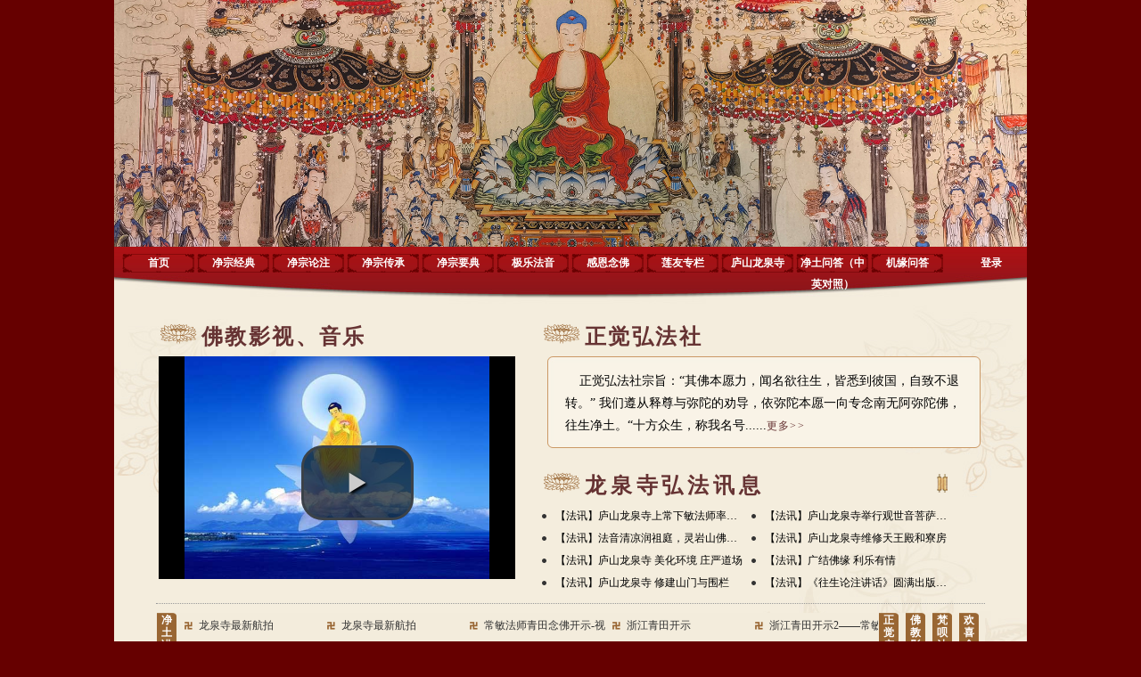

--- FILE ---
content_type: text/html
request_url: https://www.fobenyuan.com/?p=1&mId=7
body_size: 10265
content:
	<!DOCTYPE html PUBLIC "-//W3C//DTD XHTML 1.0 Transitional//EN" "http://www.w3.org/TR/xhtml1/DTD/xhtml1-transitional.dtd">
<html xmlns="http://www.w3.org/1999/xhtml">
<head>
<meta http-equiv="Content-Type" content="text/html; charset=utf-8" />
<title>佛教_净土宗_极乐之光_庐山龙泉寺 </title>
<meta name="keywords" content="庐山龙泉寺,佛教网络,佛教视频,佛教网站,佛教知识,佛教寺院,佛教天地,佛教在线,佛法刊物,佛法论坛,佛化生活,佛教图片,佛教音乐,大藏经,问佛,佛教常识,佛法,佛教,净土宗,净土真宗,极乐之光,庐山龙泉寺,庐山龙泉精舍,南无阿弥陀佛,南无阿弥陀佛的本愿,阿弥陀佛大悲愿力,四十八愿/">
<meta name="description" content="极乐之光佛教网站是集佛教新闻、文化、艺术、佛教故事、电影、图片、佛教图书、佛教用品、论坛、网络佛法交流等于一体的以宣传佛学,弘扬佛文化的综合性门户网站/">

</head>

<body style="margin-top:-18px;">
<div id="contanier">
	﻿<!DOCTYPE html PUBLIC "-//W3C//DTD XHTML 1.0 Transitional//EN" "http://www.w3.org/TR/xhtml1/DTD/xhtml1-transitional.dtd">
<html xmlns="http://www.w3.org/1999/xhtml">
﻿<head>
<meta http-equiv="Content-Type" content="text/html; charset=utf-8" />
<title>无标题文档</title>
<link href="skin/style.css" rel="stylesheet" type="text/css" />
<script src="js/jquery-1.4.2.min.js" type="text/javascript"></script>
<!--图片特效-->
<script type="text/javascript" src="skin/piccss/jquery.js"></script>
<script src="Scripts/swfobject_modified.js" type="text/javascript"></script>
<link href="skin/piccss/standalo.css" rel="stylesheet" type="text/css" />
<link href="skin/piccss/tabs-sli.css" rel="stylesheet" type="text/css" />
</head>

<body>

    <div id="contpic">
      <div class="images">
<img src="js/images/banner.jpg" width="1024" height="288" />
      </div>
    </div>
    <div id="conmenu">
        <a href='./index.php'>首页</a>
		 <a href='menulist.php?mId=2'>净宗经典</a><a href='menulist.php?mId=3'>净宗论注</a><a href='menulist.php?mId=5'>净宗传承</a><a href='menulist.php?mId=3044'>净宗要典</a><a href='menulist.php?mId=6'>极乐法音</a><a href='menulist.php?mId=7'>感恩念佛</a><a href='menulist.php?mId=8'>莲友专栏</a><a href='menulist.php?mId=14'>庐山龙泉寺</a><a href='menulist.php?mId=3095'>净土问答（中英对照）</a><a href='menulist.php?mId=10'>机缘问答</a>         <!-- 登录/注销 按钮，靠右显示，简洁透明风格 -->
                     <div style="float:right;">
                <a href="login.php?page=login" style="display:inline-block;  color:#fff; background:none !important; border:none !important;">
                    登录
                </a>
            </div>
              	</div>
<script type="text/javascript">
swfobject.registerObject("FlashID2");
</script>
</body>

</html>    <div id="bg">
    	<div id="video">
        	 <table border="0" cellpadding="0" cellspacing="0">
             	<tr>
                	<td valign="top">
                    	<div id="move">
                        	<h3><a target="_blank" href="#">佛教影视、音乐</a></h3>
							<div id="player">
								<link href="./video/video-js.css" rel="stylesheet" type="text/css">
								<script src="./video/video.js"></script>
								<video id="example_video_1" class="video-js vjs-default-skin" controls preload="none" width="400" height="250" poster="./video/oceans-clip.png" data-setup="{}">
								<source src="./uploads/2014092501.mp4" type='video/mp4' />
								<source src="./video/oceans-clip.webm" type='video/webm' />
								<source src="./video/oceans-clip.ogv" type='video/ogg' />
								</video>
								</div>
							<!-- <script type="text/javascript" src="./CuPlayer/Images/swfobject.js"></script>
							<div id="CuPlayer" >
							<strong>酷播迷你(CuPlayerMiniV2.0) 提示：你的Flash Player版本过低，请<a href="http://www.CuPlayer.com/" >点此进行播放器升级</a>！</strong>
							</div>
							<script type='text/javascript'>
							var so = new SWFObject("./CuPlayer/CuPlayerMiniV20_Black_S.swf","CuPlayer","400","255","9","#000000");
							so.addParam("allowfullscreen","true");
							so.addParam("allowscriptaccess","always");
							so.addParam("wmode","opaque");
							so.addParam("quality","high");
							so.addParam("salign","lt");
							so.addVariable("CuPlayerFile","../uploads/2014092501.mp4");
							so.addVariable("CuPlayerImage","./CuPlayer/Images/flashChangfa2.jpg");
							so.addVariable("CuPlayerShowImage","true");
							so.addVariable("CuPlayerWidth","400");
							so.addVariable("CuPlayerHeight","255");
							so.addVariable("CuPlayerAutoPlay","false");
							so.addVariable("CuPlayerAutoRepeat","true");
							so.addVariable("CuPlayerShowControl","true");
							so.addVariable("CuPlayerAutoHideControl","false");
							so.addVariable("CuPlayerAutoHideTime","6");
							so.addVariable("CuPlayerVolume","80");
							so.write("CuPlayer");	
							</script>
                        </div> -->
                    </td>
                    <td valign="top">
                    	<div id="yirichan">
                        	<h3><a target="_blank" href="newsinfo.php?type=4&nId=49">正觉弘法社</a></h3>
                            <ul>
                            	<!--  -->&nbsp;&nbsp;&nbsp;&nbsp;正觉弘法社宗旨：“其佛本愿力，闻名欲往生，皆悉到彼国，自致不退转。” 我们遵从释尊与弥陀的劝导，依弥陀本愿一向专念南无阿弥陀佛，往生净土。“十方众生，称我名号......<a style="font-size:12px;" href="newsinfo.php?type=4&nId=49" target="_blank">更多>></a>
                            </ul>
                        </div>
                         <script language="javascript" src="skin/tab/TabsNav.js"></script>
						  <script type="text/javascript" language="javascript">
                          jQuery(function(){
                              jQuery("#TabsNav>li").TabsNav({TabsPanelClass:"TabsNav-panel",TabsNavSelectedClass:"selected",TabsPanelHideClass:"hide"});
                          });
                          </script>
                          <div class="dtxw">
                          	<h3><a target="_blank" href="newslist.php?type=4">龙泉寺弘法讯息</a><span style="+margin-top:-23px;+margin-left:-4px;_margin-top:-23px;_margin-left:-4px;"><a href="newslist.php?type=4"><img src="skin/more_03.png" alt="佛本愿" onmouseover="this.src='skin/more01_03.png'" onmouseout="this.src='skin/more_03.png'" /></a></span></h3>
                            
                          	<ul>
							 								<li><a href="newsinfo.php?type=4&nId=127">【法讯】庐山龙泉寺上常下敏法师率众僧及居士信众共庆阿弥陀佛诞辰</a></li>
															<li><a href="newsinfo.php?type=4&nId=126">【法讯】庐山龙泉寺举行观世音菩萨出家日祈福法会</a></li>
															<li><a href="newsinfo.php?type=4&nId=125">【法讯】法音清凉润祖庭，灵岩山佛学院参访庐山龙泉寺见实</a></li>
															<li><a href="newsinfo.php?type=4&nId=124">【法讯】庐山龙泉寺维修天王殿和寮房</a></li>
															<li><a href="newsinfo.php?type=4&nId=123">【法讯】庐山龙泉寺 美化环境 庄严道场</a></li>
															<li><a href="newsinfo.php?type=4&nId=122">【法讯】广结佛缘 利乐有情</a></li>
															<li><a href="newsinfo.php?type=4&nId=121">【法讯】庐山龙泉寺 修建山门与围栏</a></li>
															<li><a href="newsinfo.php?type=4&nId=120">【法讯】《往生论注讲话》圆满出版面世</a></li>
							                            </ul>
                          	
                          </div>
                        <!--<div id="tab">
                        	<h3><a href="newslist.php">动态新闻</a><span style="+margin-top:-23px;+margin-left:-4px;_margin-top:-23px;_margin-left:-4px;"><a href="newslist.php"><img src="skin/more_03.png" alt="佛本愿" onmouseover="this.src='skin/more01_03.png'" onmouseout="this.src='skin/more_03.png'" /></a></span></h3>
                            <div class="tn" style="border:1px solid #f00;">
                              <ul class="TabsNav" id="TabsNav">
							  							  </ul>
						<!--                            </div>
                        </div>-->
                    </td>
                </tr>
             </table>
        </div>
        <script type="text/javascript">
		  $(function(){
			  var itemIndex = 0;
			  var itemlen = $(".wrapLeft > .items").length;
			  $(".panel").hover(function(){
				  if( !$(".wrapLeft > .items").is(":animated") ){
					  var $p = $(".wrapLeft .current").parent().parent();
					  var orgIndex = $(".wrapLeft > .items").index($p);
					  var $items = $(this).parent().parent();
					  var len = $(".wrapLeft > .items").length;
					  var index = $(".wrapLeft > .items").index($items);
					  var offsetLeft = $items.position().left;
					  var realLeft = index * 30;
					  if( index>orgIndex ){
						  for(var i=orgIndex;i<=index;i++){
							  $(".items").eq(i).animate({"left":i*30},500);
						  }
					  }else{
						  for(var j=(index+1);j<len;j++){
							  $(".items").eq(j).animate({"left":(j*30+780)},500);
						  }
					  }
					  $(this).addClass("current").parent().parent().siblings().find("a").removeClass("current");
					  itemIndex = index;
					  setText(itemIndex+1);
				  }
				  return false;
			  }).focus(function(){
				  $(this).blur();
			  });
		  
			  $(".wrapLeft").hover(function(){
				  if(times){clearTimeout(times); }
			  }//,function(){
				  //setTimes(itemIndex);}
			  
			  );
		  
			  
			  function setTimes(itemIndex) {
				  $(".panel").eq(itemIndex).click();
				  itemIndex++;
				  if( itemIndex > (itemlen-1)){
					  itemIndex = 0 ;
				  }
				  times = setTimeout( function(){
					  setTimes(itemIndex);
				  }, 3000 );
			  }
		  
			  function setText(itemIndex) {
				  $("#txt").text(itemIndex);
			  }
		  
			  setTimes(itemIndex);
		  });
		  </script>
	
        <div id="contype">
        	<div class="main">
              <div class="wrapLeft" >
			                    <div class="items" style="left:0px;">
                      <div ><a href='movelist.php?cTypeId=1' class="panel current">净土讲堂</a></div>
                      <div class="test" >
                      	<ul>
				    					<li><a href="movelist.php?cTypeId=266&mm=FLV1699783263.mp4">龙泉寺最新航拍</a></li>
										<li><a href="movelist.php?cTypeId=263&mm=FLV1660434786.mp4">龙泉寺最新航拍</a></li>
										<li><a href="movelist.php?cTypeId=258&mm=FLV1644458979.mp4">常敏法师青田念佛开示-视频片头</a></li>
										<li><a href="movelist.php?cTypeId=254&mm=常敏法师浙江青田念佛开示——视频片头">浙江青田开示</a></li>
										<li><a href="movelist.php?cTypeId=252&mm=FLV1727818025.mp4">浙江青田开示2——常敏法师</a></li>
										<li><a href="movelist.php?cTypeId=232&mm=IMG1607093702.mp4">恭诵《佛说无量寿经》上卷二</a></li>
										<li><a href="movelist.php?cTypeId=231&mm=IMG1621451373.mp4">恭诵《佛说无量寿经》上卷一</a></li>
										<li><a href="movelist.php?cTypeId=229&mm=IMG1582251673.mp4">恭诵《佛说无量寿经》下卷三</a></li>
										<li><a href="movelist.php?cTypeId=228&mm=IMG1539894494.mp4">恭诵《佛说无量寿经》下卷二</a></li>
										<li><a href="movelist.php?cTypeId=227&mm=IMG1527537377.mp4">恭诵《佛说无量寿经》下卷一</a></li>
										<li><a href="movelist.php?cTypeId=174&mm=FLV1551021140.mp4">《往生决疑二》（三）</a></li>
										<li><a href="movelist.php?cTypeId=172&mm=FLV1542641791.mp4">《往生决疑二》（二）</a></li>
										<li><a href="movelist.php?cTypeId=171&mm=FLV1495678527.mp4">《往生决疑二》（一）</a></li>
										<li><a href="movelist.php?cTypeId=169&mm=wsjy8.mp4">《往生决疑》（八）</a></li>
										<li><a href="movelist.php?cTypeId=166&mm=wsjy7.mp4">《往生决疑》（七）</a></li>
										<li><a href="movelist.php?cTypeId=161&mm=wsjy6.mp4">《往生决疑》（六）</a></li>
										<li><a href="movelist.php?cTypeId=160&mm=wsjy5.mp4">《往生决疑》（五）</a></li>
										<li><a href="movelist.php?cTypeId=159&mm=wsjy4.mp4">《往生决疑》（四）</a></li>
										<li><a href="movelist.php?cTypeId=158&mm=wsjy3.mp4">《往生决疑》（三）</a></li>
										<li><a href="movelist.php?cTypeId=154&mm=WSJY13-22D.mp4">《往生决疑》（二）</a></li>
										<li><a href="movelist.php?cTypeId=153&mm=WSJY1-12D.mp4">《往生决疑》（一）</a></li>
										<li><a href="movelist.php?cTypeId=149&mm=san4.mp4">常敏法师念佛开示Ⅳ 于昆明千佛堂</a></li>
										<li><a href="movelist.php?cTypeId=148&mm=san3.mp4">常敏法师念佛开示Ⅲ  于昆明千佛堂</a></li>
										<li><a href="movelist.php?cTypeId=147&mm=20150429.mp4">庐山龙泉寺大雄宝殿奠基典礼</a></li>
										<li><a href="movelist.php?cTypeId=145&mm=san2.mp4">常敏法师念佛开示Ⅱ  于昆明千佛堂</a></li>
										<li><a href="movelist.php?cTypeId=144&mm=san1.mp4">常敏法师念佛开示Ⅰ  于昆明千佛堂</a></li>
										<li><a href="movelist.php?cTypeId=142&mm=2014120401.mp4">常敏法师念佛安心法语</a></li>
										<li><a href="movelist.php?cTypeId=138&mm=2014102703.mp4">常敏法师念佛开示Ⅲ  于金星念佛堂</a></li>
										<li><a href="movelist.php?cTypeId=137&mm=2014102702.mp4">常敏法师念佛开示Ⅱ  于金星念佛堂</a></li>
										<li><a href="movelist.php?cTypeId=136&mm=2014102701.mp4">常敏法师念佛开示Ⅰ 于金星念佛堂</a></li>
										<li><a href="movelist.php?cTypeId=134&mm=2014100801.mp4">佛说阿弥陀经讲座(3) 上常下敏法师主讲 于昆明双龙寺</a></li>
										<li><a href="movelist.php?cTypeId=133&mm=2014092502.mp4">佛说阿弥陀经讲座(2) 上常下敏法师主讲 于昆明双龙寺</a></li>
										<li><a href="movelist.php?cTypeId=132&mm=2014092501.mp4">佛说阿弥陀经讲座(1) 上常下敏法师主讲 于昆明双龙寺</a></li>
										<li><a href="movelist.php?cTypeId=122&mm=FLV1406692089.mp4">常敏法师东桥念佛堂第二次开示(下)</a></li>
										<li><a href="movelist.php?cTypeId=120&mm=FLV1444101379.mp4">常敏法师东桥念佛堂第二次开示(上)</a></li>
										<li><a href="movelist.php?cTypeId=118&mm=FLV1382159295.mp4">上常下敏法师于苏州东桥念佛堂的念佛开示（下）</a></li>
										<li><a href="movelist.php?cTypeId=117&mm=FLV1448551398.mp4">上常下敏法师于苏州东桥念佛堂的念佛开示（中）</a></li>
										<li><a href="movelist.php?cTypeId=116&mm=FLV1425627619.mp4">上常下敏法师于苏州东桥念佛堂的念佛开示（上）</a></li>
										<li><a href="movelist.php?cTypeId=105&mm=FLV1391894067.mp4">龙泉寺念佛开示(二)</a></li>
										<li><a href="movelist.php?cTypeId=104&mm=FLV1414424997.mp4">龙泉寺念佛开示(一)</a></li>
										<li><a href="movelist.php?cTypeId=102&mm=FLV1392747707.mp4">龙泉寺天王殿前的开示</a></li>
										<li><a href="movelist.php?cTypeId=100&mm=FLV1401674256.mp4">庐山念佛开示</a></li>
										<li><a href="movelist.php?cTypeId=96&mm=FLV1362672247.mp4">常敏法师开示（下）</a></li>
										<li><a href="movelist.php?cTypeId=95&mm=FLV1399026938.mp4">常敏法师开示（中）</a></li>
										<li><a href="movelist.php?cTypeId=94&mm=FLV1368485824.mp4">常敏法师开示（上）</a></li>
										<li><a href="movelist.php?cTypeId=11&mm=IMG1368429961.mp4">阿弥陀经讲话二</a></li>
										<li><a href="movelist.php?cTypeId=2&mm=IMG1342499330.mp4">阿弥陀经讲话一</a></li>
					                        </ul>
                      </div>
                  </div>
			  			  
			      <div class="items" style="left:810px;">
                      <div ><a href='movelist.php?cTypeId=10' class="panel current">正觉广播</a></div>
                      <div class="test" >
                      	<ul>
											<li><a href="movelist.php?cTypeId=223&mm=FLV1560025812.mp4">龙泉寺早晚课完整版</a></li>
											<li><a href="movelist.php?cTypeId=211&mm=">大愿王</a></li>
											<li><a href="movelist.php?cTypeId=203&mm=201712022.mp4">净土往生传宋妙生等——善源老师讲解</a></li>
											<li><a href="movelist.php?cTypeId=202&mm=20171204.mp4">佛说无量寿经讲话.正宗分6(十二光佛)上卷完——善源老师讲解</a></li>
											<li><a href="movelist.php?cTypeId=201&mm=20171203.mp4">佛说无量寿经讲话.正宗分51(48愿及三誓偈)——善源老师讲解</a></li>
											<li><a href="movelist.php?cTypeId=200&mm=20171204.mp4">佛说无量寿经讲话.正宗分5(18--28愿)——善源老师讲解</a></li>
											<li><a href="movelist.php?cTypeId=199&mm=20171201.mp4">善源老师佛说无量寿经讲话 正宗分4（14-18愿）——善源老师讲解</a></li>
											<li><a href="movelist.php?cTypeId=189&mm=20171130.mp4">佛说无量寿经讲话.正宗分3(1-13愿)——善源老师讲解</a></li>
											<li><a href="movelist.php?cTypeId=188&mm=20170129.mp4">佛说无量寿经讲话.正宗分2——善源老师讲解</a></li>
											<li><a href="movelist.php?cTypeId=187&mm=20170128.mp4">佛说无量寿经讲话.正宗分1——善源老师讲解</a></li>
											<li><a href="movelist.php?cTypeId=186&mm=20170121.mp4">佛说无量寿经讲话.发起序——善源老师讲解</a></li>
											<li><a href="movelist.php?cTypeId=185&mm=20170120.mp4">佛说无量寿经讲话.证信序——善源老师讲解</a></li>
											<li><a href="movelist.php?cTypeId=184&mm=20170119.mp4">佛说无量寿经讲话.大经大意宗体组织——善源老师讲解</a></li>
											<li><a href="movelist.php?cTypeId=183&mm=20170118.mp4">佛说无量寿经讲话.无量寿经之梗概——善源老师讲解</a></li>
											<li><a href="movelist.php?cTypeId=182&mm=20170117.mp4">佛说无量寿经（净土教史概观）——善源老师讲解</a></li>
											<li><a href="movelist.php?cTypeId=168&mm=wsjy8.mp3">《往生决疑》（八）</a></li>
											<li><a href="movelist.php?cTypeId=167&mm=wsjy7.mp3">《往生决疑》（七）</a></li>
											<li><a href="movelist.php?cTypeId=165&mm=wsjy6.mp3">《往生决疑》（六）</a></li>
											<li><a href="movelist.php?cTypeId=164&mm=wsjy5.mp3">《往生决疑》（五）</a></li>
											<li><a href="movelist.php?cTypeId=163&mm=wsjy4.mp3">《往生决疑》（四）</a></li>
											<li><a href="movelist.php?cTypeId=162&mm=wsjy3.mp3">《往生决疑》（三）</a></li>
											<li><a href="movelist.php?cTypeId=157&mm=wsjy2.mp3">《往生决疑》（二）</a></li>
											<li><a href="movelist.php?cTypeId=156&mm=wsjy1.mp3">《往生决疑》（一）</a></li>
											<li><a href="movelist.php?cTypeId=129&mm=201403042.mp4">《佛说无量寿经》道证法师2</a></li>
											<li><a href="movelist.php?cTypeId=128&mm=201403041.mp4">《佛说无量寿经》道证法师1</a></li>
											<li><a href="movelist.php?cTypeId=126&mm=IMG1386845605.mp4">《佛说阿弥陀经》由常敏法师主讲</a></li>
											<li><a href="movelist.php?cTypeId=67&mm=FLV1386409887.mp4">佛说阿弥陀经唱颂-佛缘</a></li>
											<li><a href="movelist.php?cTypeId=60&mm=FLV1377856123.mp4">《无量寿经》诵读(三)</a></li>
											<li><a href="movelist.php?cTypeId=59&mm=FLV1336385402.mp4">《无量寿经》诵读(二)</a></li>
											<li><a href="movelist.php?cTypeId=58&mm=FLV1376966378.mp4">《无量寿经》诵读(一)</a></li>
						                        </ul>
                      </div>
                  </div>
			  
			  			  
			      <div class="items" style="left:840px;">
                      <div ><a href='movelist.php?cTypeId=8' class="panel current">佛教影视</a></div>
                      <div class="test" >
                      	<ul>
											<li><a href="movelist.php?cTypeId=98&mm=FLV1424248692.mp4">阿弥陀经</a></li>
											<li><a href="movelist.php?cTypeId=22&mm=FLV1343351509.mp4">阿弥陀佛的故事十</a></li>
											<li><a href="movelist.php?cTypeId=21&mm=FLV1382222552.mp4">阿弥陀佛的故事九</a></li>
											<li><a href="movelist.php?cTypeId=20&mm=FLV1348600234.mp4">阿弥陀佛的故事八</a></li>
											<li><a href="movelist.php?cTypeId=19&mm=FLV1338760797.mp4">阿弥陀佛的故事七</a></li>
											<li><a href="movelist.php?cTypeId=18&mm=FLV1336132099.mp4">阿弥陀佛的故事六</a></li>
											<li><a href="movelist.php?cTypeId=17&mm=FLV1404908484.mp4">阿弥陀佛的故事五</a></li>
											<li><a href="movelist.php?cTypeId=16&mm=FLV1378623087.mp4">阿弥陀佛的故事四</a></li>
											<li><a href="movelist.php?cTypeId=15&mm=FLV1362468172.mp4">阿弥陀佛的故事三</a></li>
											<li><a href="movelist.php?cTypeId=14&mm=FLV1384481776.mp4">阿弥陀佛的故事二</a></li>
											<li><a href="movelist.php?cTypeId=13&mm=FLV1370605695.mp4">阿弥陀佛的故事一</a></li>
						                        </ul>
                      </div>
                  </div>
			  
			  			  
			      <div class="items" style="left:870px;">
                      <div ><a href='movelist.php?cTypeId=124' class="panel current">梵呗法音</a></div>
                      <div class="test" >
                      	<ul>
											<li><a href="movelist.php?cTypeId=260&mm=FLV1692679667.m4a">龙泉钟声</a></li>
											<li><a href="movelist.php?cTypeId=114&mm=FLV1386925755.mp4">大愿王</a></li>
											<li><a href="movelist.php?cTypeId=113&mm=FLV1441352306.mp4">绿度母心咒</a></li>
											<li><a href="movelist.php?cTypeId=108&mm=IMG1368799425.mp4">大悲咒</a></li>
											<li><a href="movelist.php?cTypeId=80&mm=FLV1326185722.mp4">大愿王</a></li>
						                        </ul>
                      </div>
                  </div>
			  
			  			  
			      <div class="items" style="left:900px;">
                      <div ><a href='movelist.php?cTypeId=5' class="panel current">欢喜念佛</a></div>
                      <div class="test" >
                      	<ul>
											<li><a href="movelist.php?cTypeId=92&mm=FLV1352863990.mp4">我的金莲花</a></li>
											<li><a href="movelist.php?cTypeId=90&mm=FLV1381205798.mp4">套牢歌</a></li>
											<li><a href="movelist.php?cTypeId=88&mm=FLV1357465788.mp4">千亲万亲不如阿弥陀佛亲</a></li>
											<li><a href="movelist.php?cTypeId=86&mm=FLV1370294352.mp4">弥陀本愿海</a></li>
											<li><a href="movelist.php?cTypeId=84&mm=FLV1343063491.mp4">弥陀本愿海</a></li>
											<li><a href="movelist.php?cTypeId=82&mm=FLV1343872709.mp4">极乐网站真正好</a></li>
											<li><a href="movelist.php?cTypeId=65&mm=FLV1377014631.mp4">佛说无量寿经（四）</a></li>
											<li><a href="movelist.php?cTypeId=64&mm=FLV1354619754.mp4">佛说无量寿经（三）</a></li>
											<li><a href="movelist.php?cTypeId=63&mm=FLV1342989780.mp4">佛说无量寿经（二）</a></li>
											<li><a href="movelist.php?cTypeId=62&mm=FLV1350433853.mp4">佛说无量寿经（一）</a></li>
											<li><a href="movelist.php?cTypeId=56&mm=FLV1345053265.mp4">三十六次呼唤</a></li>
											<li><a href="movelist.php?cTypeId=55&mm=FLV1342803306.mp4">八音念佛</a></li>
											<li><a href="movelist.php?cTypeId=25&mm=IMG1406890034.mp4">信心欢喜念佛</a></li>
											<li><a href="movelist.php?cTypeId=23&mm=IMG1365257151.mp4">净土颂歌</a></li>
						                        </ul>
                      </div>
                  </div>
			  
			                </div>
          </div>
		<script type="text/javascript">; 
			function loadinfo(mm){
				 $('#move').load("move.php?mm="+mm);
			}
              </script>
        </div>
        <div id="contime">
</br>
<!--
        	 <div id="year">
            	
		<div style=" margin:0 28px; float:left;">
                <a href="fabao.php?type=5"> <a href="menulist.php?mId=961"><img src="skin/fblt.gif" alt="庐山龙泉寺法宝流通处" /></a>
                </div>
            	<DIV class="fabao">
                  <h3><a href="fabao.php?type=5">庐山龙泉寺法宝流通处</a></h3>
                </DIV>	
            	
             <script type="text/javascript"> 
				$(function(){
					startmarquee('announcementbody',22,1,500,3000);
				})
			</script>
		
            </div>
-->
            <div id="lqs_content">
<script type="text/javascript" src="js/js/jquery.lightbox-0.5.js"></script>
<script type="text/javascript">
    $(function() {
        $('a.image_gall').lightBox();
    });
</script>
			<div class="fo_m_l">
            	<div class="fo_m_ll"><a href="skin/tu03_03.jpg" class="image_gall"><img src="skin/tu03_03.jpg" alt="极乐之光" /></a></div>
                <div class="fo_m_lr">
                	<div class="fo_m_lr_title"><a href="menulist.php?mId=14">庐山龙泉寺</a></div>
                	<ul>
											<li><a href="menuinfo.php?mId=3100&mm=">关于崇俭戒奢、正信正行的倡议</a></li>
											<li><a href="menuinfo.php?mId=3089&mm=">龙泉谣</a></li>
											<li><a href="menuinfo.php?mId=3034&mm=">龙泉钟声（歌词）</a></li>
						                    </ul>
                </div>
            </div>
            <div class="fo_m_r">
            	<div class="fo_m_r_title"><a href="menulist.php?mId=970">常敏法师念佛安心法语</a></div>
                <ul>
				<!-- menuinfo.php?mId=2713 -->
						<li><a href="menulist.php?mId=970" title="常敏法师念佛安心法语（六十六）">常敏法师念佛安心法语（六十六）<!--?php echo cut_str($menu882[$i]->mTitle,40)?--></a></li>
						<!-- menuinfo.php?mId=2685 -->
						<li><a href="menulist.php?mId=970" title="常敏法师念佛安心法语（六十五)">常敏法师念佛安心法语（六十五)<!--?php echo cut_str($menu882[$i]->mTitle,40)?--></a></li>
						<!-- menuinfo.php?mId=2684 -->
						<li><a href="menulist.php?mId=970" title="常敏法师念佛安心法语（六十四)">常敏法师念佛安心法语（六十四)<!--?php echo cut_str($menu882[$i]->mTitle,40)?--></a></li>
						                </ul>
            </div>


			<!--
            	<table border="0">
                	<tr>
                    	<td align="center" style="padding-top:7px;" width="250px">
                        	<a href="skin/tu03_03.jpg" class="image_gall" style="margin-left:40px;"><img src="skin/tu03_03.jpg" alt="极乐之光" /></a>
                        </td>
                        <td valign="top" style="padding-top:7px; line-height:23px; color:#663300; padding-left:15px">
                        	<h3 class="lqs"><a href="menulist.php?mId=14">庐山龙泉寺</a></h3>
                            <ul class="ullist">
							                                <li><a href="menuinfo.php?mId=687" title="极乐之光简报">极乐之光简报</a></li>
							                                <li><a href="menuinfo.php?mId=23" title="庐山龙泉寺">庐山龙泉寺</a></li>
							                            </ul>
                        </td>
                    </tr>
                </table>
                -->
            </div>
            <!--<div class="fo_hfs"><a href="newsinfo.php?nId=49"><img src="skin/ban03_03.gif" alt="正觉弘法社" /></a></div>-->
        </div>
    
        <div id="conlanmu">
        <table border="0">
        <tr><td>
			        	<div>
            	<h3>净宗经典<span style="+margin-top:-23px;+margin-left:-4px;_margin-top:-23px;_margin-left:-4px;"><a href="menulist.php?mId=2"><img src="skin/more_03.png" alt="佛本愿" onmouseover="this.src='skin/more01_03.png'" onmouseout="this.src='skin/more_03.png'" /></a></span></h3>
                <ul>
										<li><a href="menulist.php?mId=16">佛说无量寿经五种译本</a></li>
										<li><a href="menulist.php?mId=19">佛说观无量寿经</a></li>
										<li><a href="menulist.php?mId=20">  佛说阿弥陀经二种译本</a></li>
										<li><a href="menulist.php?mId=21">佛说无量寿佛名号利益大事因缘经</a></li>
					                </ul>
            </div>
			        	<div>
            	<h3>净宗论注<span style="+margin-top:-23px;+margin-left:-4px;_margin-top:-23px;_margin-left:-4px;"><a href="menulist.php?mId=3"><img src="skin/more_03.png" alt="佛本愿" onmouseover="this.src='skin/more01_03.png'" onmouseout="this.src='skin/more_03.png'" /></a></span></h3>
                <ul>
										<li><a href="menulist.php?mId=87"> 往生论注</a></li>
										<li><a href="menulist.php?mId=88">安乐集</a></li>
										<li><a href="menulist.php?mId=89">观经四帖疏</a></li>
										<li><a href="menulist.php?mId=90"> 易行品</a></li>
					                </ul>
            </div>
			        	<div>
            	<h3>净宗传承<span style="+margin-top:-23px;+margin-left:-4px;_margin-top:-23px;_margin-left:-4px;"><a href="menulist.php?mId=5"><img src="skin/more_03.png" alt="佛本愿" onmouseover="this.src='skin/more01_03.png'" onmouseout="this.src='skin/more_03.png'" /></a></span></h3>
                <ul>
										<li><a href="menulist.php?mId=69">净土教义与传承简述</a></li>
										<li><a href="menulist.php?mId=71">慧远大师净土思想</a></li>
										<li><a href="menulist.php?mId=73">佛说无量寿经讲话</a></li>
										<li><a href="menulist.php?mId=78">佛说阿弥陀经讲话</a></li>
					                </ul>
            </div>
			        	<div>
            	<h3>净宗要典<span style="+margin-top:-23px;+margin-left:-4px;_margin-top:-23px;_margin-left:-4px;"><a href="menulist.php?mId=3044"><img src="skin/more_03.png" alt="佛本愿" onmouseover="this.src='skin/more01_03.png'" onmouseout="this.src='skin/more_03.png'" /></a></span></h3>
                <ul>
										<li><a href="menulist.php?mId=3040">显净土真实教行证文类</a></li>
										<li><a href="menulist.php?mId=3041">大无量寿经甄解</a></li>
										<li><a href="menulist.php?mId=3046">御文章</a></li>
										<li><a href="menulist.php?mId=3047">莲如上人一代记闻书</a></li>
					                </ul>
            </div>
			        	<div>
            	<h3>极乐法音<span style="+margin-top:-23px;+margin-left:-4px;_margin-top:-23px;_margin-left:-4px;"><a href="menulist.php?mId=6"><img src="skin/more_03.png" alt="佛本愿" onmouseover="this.src='skin/more01_03.png'" onmouseout="this.src='skin/more_03.png'" /></a></span></h3>
                <ul>
										<li><a href="menulist.php?mId=3077">常敏法师亲闻记</a></li>
										<li><a href="menulist.php?mId=656">常敏法师随机开示</a></li>
										<li><a href="menulist.php?mId=2451">法义问答</a></li>
										<li><a href="menulist.php?mId=1943">常敏法师微开示</a></li>
					                </ul>
            </div>
			        	<div>
            	<h3>感恩念佛<span style="+margin-top:-23px;+margin-left:-4px;_margin-top:-23px;_margin-left:-4px;"><a href="menulist.php?mId=7"><img src="skin/more_03.png" alt="佛本愿" onmouseover="this.src='skin/more01_03.png'" onmouseout="this.src='skin/more_03.png'" /></a></span></h3>
                <ul>
										<li><a href="menulist.php?mId=170">信心欢喜念佛人</a></li>
										<li><a href="menulist.php?mId=173">念佛感应</a></li>
										<li><a href="menulist.php?mId=174">欢叙集</a></li>
					                </ul>
            </div>
			        	<div>
            	<h3>莲友专栏<span style="+margin-top:-23px;+margin-left:-4px;_margin-top:-23px;_margin-left:-4px;"><a href="menulist.php?mId=8"><img src="skin/more_03.png" alt="佛本愿" onmouseover="this.src='skin/more01_03.png'" onmouseout="this.src='skin/more_03.png'" /></a></span></h3>
                <ul>
										<li><a href="menuinfo.php?mId=1808"> 本 愿 念 佛</a></li>
										<li><a href="menulist.php?mId=32">龙泉寺之行</a></li>
										<li><a href="menulist.php?mId=301">归来吧故乡</a></li>
										<li><a href="menulist.php?mId=302">弥陀本愿名号</a></li>
					                </ul>
            </div>
			         </td></tr>
         <tr>
         	<td><div id="conlanmubot" style="width:936px; height:160px">
            	<h3>净土问答（中英对照）<span style="+margin-top:-23px;+margin-left:-4px;_margin-top:-23px;_margin-left:-4px;"><a href="menulist.php?mId=3095" ><img src="skin/more_03.png" alt="庐山龙泉寺" onmouseover="this.src='skin/more01_03.png'"  onmouseout="this.src='skin/more_03.png'" /></a></span></h3>
               <table border="0" style="margin-left:40px; margin-top:5px;">
               	<tr>
                	<td><img src="skin/tu04_03.jpg" /></td>
                    <td style="padding-left:85px;">
					                    </td>
                </tr>
               </table>
            </div></td>
         </tr>
         <tr>
         	<td><div id="conlanmubot" style="width:936px; height:160px">
            	<h3>机缘问答<span style="+margin-top:-23px;+margin-left:-4px;_margin-top:-23px;_margin-left:-4px;"><a href="menulist.php?mId=10" ><img src="skin/more_03.png" alt="庐山龙泉寺" onmouseover="this.src='skin/more01_03.png'"  onmouseout="this.src='skin/more_03.png'" /></a></span></h3>
               <table border="0" style="margin-left:40px; margin-top:5px;">
               	<tr>
                	<td><img src="skin/tu04_03.jpg" /></td>
                    <td style="padding-left:85px;">
										<a href="menuinfo.php?mId=3104" title="《佛说无量寿经》里“其国不逆违，自然之所牵。”这里的“自然”是什么意思?">《佛说无量寿经》里“其国不逆违...</a>
										<a href="menuinfo.php?mId=3103" title="临终会不会因嗔恨心堕入恶道而不能往生？">临终会不会因嗔恨心堕入恶道而不...</a>
										<a href="menuinfo.php?mId=3102" title="内心的欢喜 是名号的自然显现吗？">内心的欢喜 是名号的自然显现吗？</a>
										<a href="menuinfo.php?mId=3063" title="南无阿弥陀佛本愿名号没有区别，不拣择、不遗弃任何众生">南无阿弥陀佛本愿名号没有区别，...</a>
										<a href="menuinfo.php?mId=3061" title="师父，我们是有机会听到了您的开示，才明白念佛往生的道理，那没有机会听到的人怎么办？">师父，我们是有机会听到了您的开...</a>
										<a href="menuinfo.php?mId=3060" title="请师父给我们讲一讲皈依文的前几句">请师父给我们讲一讲皈依文的前几...</a>
										<a href="menuinfo.php?mId=3054" title="我们在这儿做消灾延寿佛事，或者是普利十方，和其他寺院仪式上不太一样，为什么?">我们在这儿做消灾延寿佛事，或者...</a>
										<a href="menuinfo.php?mId=3052" title="请师父给我们讲讲“世尊我一心，归命尽十方，无碍光如来，愿生安乐国”">请师父给我们讲讲“世尊我一心，...</a>
					                    </td>
                </tr>
               </table>
            </div></td>
         </tr>
         </table>
        </div>
    </div>
<link href="skin/style.css" rel="stylesheet" type="text/css" />

  <div id="confooter">
   	<table border="0" width="100%" style="table-layout: fixed;border-collapse: collapse;">
        	<tr>
            	<td style="text-align: center;width:100%;height: 38px;">
            	    
            
            	    Copyright @ 2010 <font color="#ffffff">净土宗祖庭-庐山龙泉寺网站</font>
            
            	      
            	      <a href="https://beian.mps.gov.cn/#/query/webSearch?code=36040202000339" rel="noreferrer" target="_blank">
                        <img style="width:auto;height:15px;vertical-align: top" src="skin/ga.png" />
                        <font color="#ffffff">赣公网安备36040202000339</font>
                    </a>
      
                    <a href="https://beian.miit.gov.cn/"><font color="#ffffff">&nbsp;备案号:赣ICP备2022008825号-2</font></a>
                </td>

            </tr>
            <tr>
            	<td  style="text-align: center;width: 100%;align-items: center;display: flex;justify-content: center;">
            	    <!--<a href="http://weibo.com/xyamtb" target="_blank"><img src="skin/sina_03.png" /></a>&nbsp;-->
            	    <!--<a target="_blank" href="http://wp.qq.com/wpa/qunwpa?idkey=da7ba7d8de365ef4adb6feba5c410c9e0f8e8dacf415b74e0a0318f0cfe7c724">-->
            	    <!--    <img border="0" src="http://pub.idqqimg.com/wpa/images/group.png" alt="南无阿弥陀佛" title="南无阿弥陀佛">-->
            	    <!--</a>&nbsp;-->
                    <span>互联网宗教信息服务许可证：赣（2025）0000180</span>
                </td>

            </tr>

       </table>	
   </div>

</body>
</html>
 <!--<script src="http://s22.cnzz.com/stat.php?id=3363181&web_id=3363181&show=pic" language="JavaScript"></script>-->
 <script type="text/javascript">
  (function() {
    var videoEl = document.getElementById('example_video_1');
    if (!videoEl) return;
    videoEl.addEventListener('play', function(e) {
              e.preventDefault();
        videoEl.pause();
        window.location.href = 'login.php?page=login';
          });
  })();
</script>
</div>
<!--右侧图标-->
<!--右侧图标-->

<script type="text/javascript">
$(document).ready(function(e) {
	$("#rightButton").css("left", "0");
	
    var button_toggle = true;
	$(".right_ico").live("mouseover", function(){
		var tip_top;
		var show= $(this).attr('show');
		var hide= $(this).attr('hide');
		tip_top = show == 'tel' ?  65 :  -10;
		button_toggle = false;
		$("#right_tip").css("top" , tip_top).show().find(".flag_"+show).show();
		$(".flag_"+hide).hide();
		
	}).live("mouseout", function(){
		button_toggle = true;
		hideRightTip();
	});
	
	
});
</script>


<style>
/*返回顶部*/
#rightButton{ position:fixed; _position:absolute; top:27%; width:160px; right:30px; z-index:999999; display:block;}
#right_ul{ position:relative; list-style:none;}
#right_ul li { width:100%; float:left; list-style:none;}
#right_ul li p { text-align:center; color:#fff; width:160px; margin-top:5px;}

</style>


</body>
</html>

--- FILE ---
content_type: text/css
request_url: https://www.fobenyuan.com/skin/piccss/tabs-sli.css
body_size: 815
content:

/* container for slides */
.images {
	/*background:#fff url(h3.png) repeat-x;*/
	position:relative;	
	height:280px;
	
	width:1024px;
	float:left;	
	margin:0px;
	cursor:pointer;
	z-index:-1000;
	margin-top:0px;
	/* CSS3 tweaks for modern browsers */
	-moz-border-radius:5px;
	-webkit-border-radius:5px;
	-moz-box-shadow:0 0 25px #666;
	-webkit-box-shadow:0 0 25px #666;	
}

/* single slide */
.images div {
	display:none;
	position:absolute;
	top:0;
	left:0;		
	margin:0px;
	padding:0px;
	height:1024px;
	font-size:12px;
}

/* header */
.images h3 {
	font-size:22px;
	font-weight:normal;
	margin:0 0 20px 0;
	color:#456;
}

/* tabs (those little circles below slides) */
.slidetabs {
	clear:both;
	overflow:hidden;
	margin-top:-23px;
}

/* single tab */
.slidetabs a {
	width:8px;
	height:8px;
	float:left;
	margin:3px;
	background:url(navigato.png) 0 0 no-repeat;
	display:block;
	font-size:1px;		
}

/* mouseover state */
.slidetabs a:hover {
	background-position:0 -8px;      
}

/* active state (current page state) */
.slidetabs a.current {
	background-position:0 -16px;     
} 	


/* prev and next buttons */
.forward, .backward {
	float:left;
	margin-top:140px;
	background:#fff url(hori_lar.png) no-repeat;
	display:block;
	width:30px;
	height:30px;
	cursor:pointer;
	font-size:1px;
	text-indent:-9999em;	
}

/* next */
.forward 				{ background-position: 0 -30px; clear:right; }
.forward:hover 		{ background-position:-30px -30px; }
.forward:active 	 	{ background-position:-60px -30px; } 


/* prev */
.backward:hover  		{ background-position:-30px 0; }
.backward:active  	{ background-position:-60px 0; }

/* disabled navigational button. is not needed when tabs are configured with rotate: true */
.disabled {
	visibility:hidden !important;		
}


--- FILE ---
content_type: application/javascript
request_url: https://www.fobenyuan.com/skin/tab/TabsNav.js
body_size: 461
content:
//jQuery(function(){
//	jQuery(".TabsNav>li").mouseover(function(e) {
//		if (e.target == this) {
//			var tabs = jQuery(this).parent().children("li");
//			var panels = jQuery(this).parent().parent().parent().find(".TabsNav-panel");
//			var index = jQuery.inArray(this, tabs);
//			if (panels.eq(index)[0]) {
//				tabs.removeClass("TabsNav-selected").eq(index).addClass("TabsNav-selected");
//				panels.addClass("TabsNav-hide").eq(index).removeClass("TabsNav-hide");
//			}
//		}
//	});
//});

jQuery.fn.TabsNav = function(options){
	
	var settings = { 
		TabsPanelClass:"TabsPanel",
		TabsNavSelectedClass:"TabsNav-selected",
		TabsPanelHideClass:"TabsPanel-hide"
	};
	
	if(options) {
        jQuery.extend(settings, options);
    }
	
	//�¼� 
	jQuery(this).mouseover(function(e) {
		if (e.target == this) {
			var tabs = jQuery(this).parent().children("li");
			var panels = jQuery(this).parent().parent().parent().find("."+settings.TabsPanelClass);
			var index = jQuery.inArray(this, tabs);
			if (panels.eq(index)[0]) {
				tabs.removeClass(settings.TabsNavSelectedClass).eq(index).addClass(settings.TabsNavSelectedClass);
				panels.addClass(settings.TabsPanelHideClass).eq(index).removeClass(settings.TabsPanelHideClass);
			}
		}
	});
} 